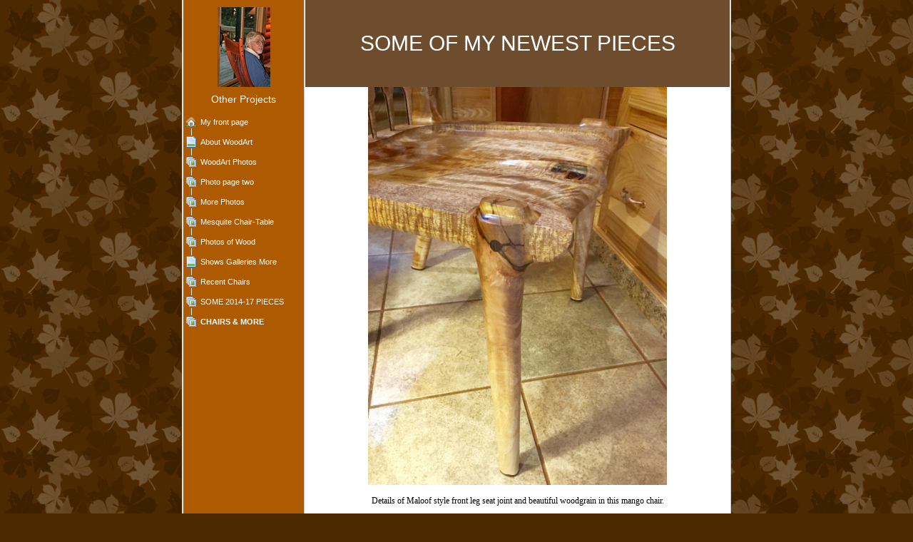

--- FILE ---
content_type: text/html
request_url: https://rockingchairsbywogee.com/188591328_5.html
body_size: 10119
content:

<!DOCTYPE HTML PUBLIC "-//W3C//DTD HTML 4.01 Transitional//EN" "http://www.w3.org/TR/html4/loose.dtd">
<html class="fullHeight" lang="en-US" dir="ltr">
	<head>
		<title>CHAIRS &amp; MORE   - www.rockingchairsbywogee.com</title>
			<meta http-equiv="content-type" content="text/html;charset=UTF-8">
		<meta http-equiv="Pragma" content="no-cache">
		<meta http-equiv="Expires" content="-1">
		<meta http-equiv="imagetoolbar" content="no">
		
        <link rel="canonical" href="http://www.rockingchairsbywogee.com/188591328?i=145524037">
		
		
        











<link rel="manifest" href="/manifest.json">
<link rel="yandex-tableau-widget" href="/yandex-browser-manifest.json">

		
		<meta content="SimpleSite.com" property="og:site_name"><meta content="images/i284571214484899141._szw1280h1280__1.jpg" property="og:image:url"><meta content="1280" property="og:image:width"><meta content="1280" property="og:image:height"><meta content="CHAIRS &amp;amp; MORE   - www.rockingchairsbywogee.com" property="og:description">
				<meta name="description" content="CHAIRS &amp;amp; MORE   - www.rockingchairsbywogee.com">		

		<link rel="image_src" href="images/i284571214484951352._szt5_.jpg">

		<link rel="stylesheet" type="text/css" media="all" href="css/global.css">
<link rel="stylesheet" type="text/css" media="all" href="CssForwarder_1.css">
<!--[if lt IE 7]>
<link rel="stylesheet" type="text/css" media="all" href="/userpages/pages/CssForwarder.css?location=root&amp;style=stdButton_ie6.css&amp;version=1.1.0" />
<![endif]-->
<link rel="stylesheet" type="text/css" media="all" href="CssForwarder.css">
<link rel="stylesheet" type="text/css" media="all" href="CssForwarder_2.css">
<!--[if lt IE 8]>
<link rel="stylesheet" type="text/css" media="all" href="/userpages/pages/CssForwarder.css?location=userpages&amp;style=usermenu_ie7.css&amp;version=1.1.0" />
<![endif]-->
<link rel="stylesheet" type="text/css" media="all" href="CssForwarder_4.css">
<link rel="stylesheet" type="text/css" media="print" href="css/print.css">
<link rel="stylesheet" type="text/css" media="all" href="css/jquery.fancybox-2.1.5.css">
<link rel="stylesheet" type="text/css" media="all" href="css/player.css">
<link rel="stylesheet" type="text/css" media="all" href="DynamicBackground.css">
<!--[if lt IE 7]>
<link rel="stylesheet" type="text/css" media="all" href="/css/DynamicBackground.css?v=1.0.0&amp;generate=1&amp;type=3&amp;color=4d2900&amp;id=8" />
<![endif]-->
<link rel="stylesheet" type="text/css" media="all" href="CssForwarder_7.css">
<link rel="stylesheet" type="text/css" media="all" href="usercss_1.css">
<link rel="stylesheet" type="text/css" media="all" href="css/photoalbum_show.css">
<link rel="stylesheet" type="text/css" media="all" href="css/pagecomments.css">
<!--[if lt IE 7]>
<link rel="stylesheet" type="text/css" media="all" href="/c/css/pagecomments_ie6.css?_v=2ecfc6a1c53ae2bd0b8618296712ca55" />
<![endif]-->
<link rel="stylesheet" type="text/css" media="all" href="CssForwarder_9.css">

		<script type="text/javascript" src="js/jquery-1.6.1.min.js"></script>
<script type="text/javascript" src="js/jquery-migrate-1.2.1.min.js"></script>
<script type="text/javascript" src="js/simplesite.util.browserdetect.js"></script>
<script type="text/javascript" src="js/simplesite.util.email.js"></script>
<script type="text/javascript" src="js/public-1.4.0.js"></script>
<!--[if lt IE 7]>
<script type="text/javascript" src="/css/unitpngfix-1.0.2.jsx"></script>
<![endif]-->
<script type="text/javascript" src="js/userpages_showpage.js"></script>
<script type="text/javascript" src="js/jquery.fancybox.pack-2.1.5.js"></script>
<script type="text/javascript" src="js/photoalbum_show.js"></script>
<script type="text/javascript" src="js/modernizr-custom.js"></script>
<script type="text/javascript" src="js/carouselhelper.js"></script>
<script type="text/javascript" src="js/jssor.slider.min.js"></script>
<script type="text/javascript" src="js/jquery.cycle-2.6.3.js"></script>
<script type="text/javascript" src="js/pagecomments.js"></script>
<script type="text/javascript" src="js/slideShow-1.0.0.js"></script>

		
	</head>
	<body bgcolor="white" topmargin="0" leftmargin="0" marginheight="0" marginwidth="0" onload="InitOnLoad()" class="fullHeight">  
	<form method="post" action="/userPages/pages/ShowPage.aspx" id="Form1" class="fullHeight">
<div class="aspNetHidden">
<input type="hidden" name="__VIEWSTATE" id="__VIEWSTATE" value="/wEPDwUKMTY2NDEzMjMwNA8WBB4LUmVxdWVzdERhdGEysw4AAQAAAP////[base64]///8vZWxrLmhwLlRlbXBsYXRlSW50ZXJmYWNlTGlicmFyeS5IYW5kbGluZ09wdGlvbnMBAAAAB3ZhbHVlX18AEAQAAAAAAAAAAAAAAABFhawIAP///////////////[base64]////8PZAICD2QWBmYPFQEAZAIBD2QWBGYPFQIVbWVudWl0ZW1fc3RhbmRhcmRwYWdlAGQCAQ8VAQ1BYm91dCBXb29kQXJ0ZAIDDxYCHwYC/////w9kAgMPZBYGZg8VAQBkAgEPZBYEZg8VAhNtZW51aXRlbV9waG90b2FsYnVtAGQCAQ8VAQ5Xb29kQXJ0IFBob3Rvc2QCAw8WAh8GAv////8PZAIED2QWBmYPFQEAZAIBD2QWBGYPFQITbWVudWl0ZW1fcGhvdG9hbGJ1bQBkAgEPFQEOUGhvdG8gcGFnZSB0d29kAgMPFgIfBgL/////D2QCBQ9kFgZmDxUBAGQCAQ9kFgRmDxUCE21lbnVpdGVtX3Bob3RvYWxidW0AZAIBDxUBDE1vcmUgUGhvdG9zIGQCAw8WAh8GAv////8PZAIGD2QWBmYPFQEAZAIBD2QWBGYPFQITbWVudWl0ZW1fcGhvdG9hbGJ1bQBkAgEPFQEUTWVzcXVpdGUgQ2hhaXItVGFibGVkAgMPFgIfBgL/////D2QCBw9kFgZmDxUBAGQCAQ9kFgRmDxUCE21lbnVpdGVtX3Bob3RvYWxidW0AZAIBDxUBDlBob3RvcyBvZiBXb29kZAIDDxYCHwYC/////w9kAggPZBYGZg8VAQBkAgEPZBYEZg8VAhJtZW51aXRlbV9jb250YWN0bWUAZAIBDxUBFFNob3dzIEdhbGxlcmllcyBNb3JlZAIDDxYCHwYC/////w9kAgkPZBYGZg8VAQBkAgEPZBYEZg8VAhNtZW51aXRlbV9waG90b2FsYnVtAGQCAQ8VAQ1SZWNlbnQgQ2hhaXJzZAIDDxYCHwYC/////w9kAgoPZBYGZg8VAQBkAgEPZBYEZg8VAhNtZW51aXRlbV9waG90b2FsYnVtAGQCAQ8VARNTT01FIDIwMTQtMTcgUElFQ0VTZAIDDxYCHwYC/////w9kAgsPZBYGZg8VARdtZW51X2xhc3RfaXRlbSBzZWxlY3RlZGQCAQ9kFgRmDxUCE21lbnVpdGVtX3Bob3RvYWxidW0AZAIBDxUBE0NIQUlSUyAmYW1wOyBNT1JFICBkAgMPFgIfBgL/////[base64]/////[base64]/[base64]/[base64]/[base64]/[base64]/[base64]/[base64]/[base64]/[base64]/[base64]/[base64]/[base64]/[base64]/[base64]/d4tazabekyF7gHAU+qDpWA=">
</div>

		
		
		
		<div id="wrapper" class="wrapper fullHeight">
			<div class="centerPage fullHeight">
				<table id="centerTable" border="0" cellspacing="0" cellpadding="0" height="100%">
				<tr>
					<td class="fullHeight" valign="top">
						<table width="770" height="100%" border="0" cellspacing="0" cellpadding="0">
							<tr>
								<td id="centerTableContentCell" class="fullHeight" valign="top">
									<table id="centerTableContentTable" width="770" border="0" bgcolor="white" cellspacing="0" cellpadding="0" height="100%">
									<tr>
										<td valign="top" bgcolor="#cccccc" width="1"><img src="images/1x1pix_trans.gif" alt width="1" height="1" border="0"></td>
										<td valign="top" bgcolor="white" width="1"><img src="images/1x1pix_trans.gif" alt width="1" height="1" border="0"></td>
										
<td class="noprint" valign="top" bgcolor="ad5a00" width="169">
<div class="menuPlace user_menu_container ">
		<div id="menutop">
		<img class="cmppicture" style="position: relative; top: 0; left: 0;" name="menu1_menupicture" id="menu1_menupicture" src="images/i284571214406248530._szw149h112_.jpg" border="0" align="top">
		
		<div class="menuTxt oneLineSpace"><span id="menu1_lbTitle">Other Projects</span></div></div>
		
	<ul>

	<li class="menu_first_item">
<div class="menuitem_frontpage"><a class href="188591316.html"><span class="text_holder"><span>My front page</span></span></a></div>
	
	</li>

	<li class>
<div class="menuitem_standardpage"><a class href="188591318.html"><span class="text_holder"><span>About WoodArt</span></span></a></div>
	
	</li>

	<li class>
<div class="menuitem_photoalbum"><a class href="188591319.html"><span class="text_holder"><span>WoodArt Photos</span></span></a></div>
	
	</li>

	<li class>
<div class="menuitem_photoalbum"><a class href="188591320.html"><span class="text_holder"><span>Photo page two</span></span></a></div>
	
	</li>

	<li class>
<div class="menuitem_photoalbum"><a class href="188591322.html"><span class="text_holder"><span>More Photos </span></span></a></div>
	
	</li>

	<li class>
<div class="menuitem_photoalbum"><a class href="188591324.html"><span class="text_holder"><span>Mesquite Chair-Table</span></span></a></div>
	
	</li>

	<li class>
<div class="menuitem_photoalbum"><a class href="188591323.html"><span class="text_holder"><span>Photos of Wood</span></span></a></div>
	
	</li>

	<li class>
<div class="menuitem_contactme"><a class href="188591321.html"><span class="text_holder"><span>Shows Galleries More</span></span></a></div>
	
	</li>

	<li class>
<div class="menuitem_photoalbum"><a class href="188591325.html"><span class="text_holder"><span>Recent Chairs</span></span></a></div>
	
	</li>

	<li class>
<div class="menuitem_photoalbum"><a class href="188591327.html"><span class="text_holder"><span>SOME 2014-17 PIECES</span></span></a></div>
	
	</li>

	<li class="menu_last_item selected">
<div class="menuitem_photoalbum"><a class href="188591328.html"><span class="text_holder"><span>CHAIRS &amp; MORE  </span></span></a></div>
	
	</li>

	</ul>

		


		
		<table>
            <tr align="left"> 
                
              <td align="left">
              
              <style> 
                    .imgbottombanner 
                    {
                        display: block;
                        height: 49px;
                        width: 149px;
                        background-image: url('images/en-US_logo-banner-dark.png');
                    }
                </style>
              </td>
            </tr>
		</table>

		


	</div>
</td>
					
										

<!-- <div id="_ctl0_thumbs">
	 -->

				<!-- hot part start -->
				<td valign="top" bgcolor="#cccccc" width="1"><img src="images/1x1pix_trans_2.gif" alt width="1" height="1" border="0"></td>
				<td valign="top" bgcolor="white" width="1"><img src="images/1x1pix_trans_2.gif" alt width="1" height="1" border="0"></td>


				<td valign="top" class="tmpMain user_content user_content_lightbg ">
				<!-- content start -->
						<div class="tmpMainBox">
						<div class="user_top">
							<div class="div_outer">
								<div id="_ctl0_pnlAlbumHeaderEnableShow" class="div_middle">
		
									<h1 class="div_inner user_title">
										SOME OF MY NEWEST PIECES 
									</h1>
								
	</div>
																		
							</div>
							<div class="user_top_bg"></div>
							<div class="user_top_image"></div>
						</div>							
						


								<!-- dont touch start -->
								
	
	

    <table width="100%" border="0" cellspacing="0" cellpadding="0">
      <tr>
        <td align="center">
			<div id="_ctl0_albumSingleImage1_usrSlideShow1_pnlSlide" class="invisible">
		
  <input name="_ctl0:albumSingleImage1:usrSlideShow1:ImagesList" type="hidden" id="_ctl0_albumSingleImage1_usrSlideShow1_ImagesList" class="slideshowlist" value="145522530#*#145522532#*#145522535#*#145522537#*#145522539#*#145522553#*#145522556#*#145522560#*#145524597#*#145524027#*#145524028#*#145524031#*#145524034#*#145524037#*#145524594#*#145522529#*#145576237#*#145576238#*#145576239#*#145576241#*#145576242#*#145576244#*#145576246#*#145576256#*#145576248">
  <input name="_ctl0:albumSingleImage1:usrSlideShow1:SizesList" type="hidden" id="_ctl0_albumSingleImage1_usrSlideShow1_SizesList" class="slideshowsizeslist" value="960x1280#*#1280x960#*#1280x960#*#960x1280#*#1280x960#*#960x1280#*#960x1280#*#1280x960#*#1280x960#*#960x1280#*#1280x960#*#960x1280#*#960x1280#*#960x1280#*#960x1280#*#960x1280#*#1280x960#*#960x1280#*#960x1280#*#1280x960#*#1280x960#*#1280x960#*#960x1280#*#1280x960#*#1280x960">
  <input name="_ctl0:albumSingleImage1:usrSlideShow1:UrlsList" type="hidden" id="_ctl0_albumSingleImage1_usrSlideShow1_UrlsList" class="slideshowurllist" value="images/i284571214484897634._szw1280h1280_.jpg#*#images/i284571214484897636._szw1280h1280_.jpg#*#images/i284571214484897639._szw1280h1280_.jpg#*#images/i284571214484897641._szw1280h1280_.jpg#*#images/i284571214484897643._szw1280h1280_.jpg#*#images/i284571214484897657._szw1280h1280_.jpg#*#images/i284571214484897660._szw1280h1280_.jpg#*#images/i284571214484897664._szw1280h1280_.jpg#*#images/i284571214484899701._szw1280h1280_.jpg#*#images/i284571214484899131._szw1280h1280_.jpg#*#images/i284571214484899132._szw1280h1280_.jpg#*#images/i284571214484899135._szw1280h1280_.jpg#*#images/i284571214484899138._szw1280h1280_.jpg#*#images/i284571214484899141._szw1280h1280_.jpg#*#images/i284571214484899698._szw1280h1280_.jpg#*#images/i284571214484897633._szw1280h1280_.jpg#*#images/i284571214484951341._szw1280h1280_.jpg#*#images/i284571214484951342._szw1280h1280_.jpg#*#images/i284571214484951343._szw1280h1280_.jpg#*#images/i284571214484951345._szw1280h1280_.jpg#*#images/i284571214484951346._szw1280h1280_.jpg#*#images/i284571214484951348._szw1280h1280_.jpg#*#images/i284571214484951350._szw1280h1280_.jpg#*#images/i284571214484951360._szw1280h1280_.jpg#*#images/i284571214484951352._szw1280h1280_.jpg">
  <input name="_ctl0:albumSingleImage1:usrSlideShow1:TitlesList" type="hidden" id="_ctl0_albumSingleImage1_usrSlideShow1_TitlesList" class="slideshowtitleslist" value="Side chair made of African black limba with wedge accents.  These chairs can be made of different kinds of wood. (2017)#*#Seat detail of black limba side chair.#*#Head board of black limba side chair.#*#Three quarter view of side chair#*#See view of chair showing Maloof style joints which are the strongest chair joint.#*#New office chair made from African black limba with wenge accents. (2017)#*#Office chair back of chairs showing base.#*#Office chair seat and arm details.#*#Details of office chair headboard and  book matched back slats#*#Side chair made of highly figured Hawaiian mango wood with wenge accents.  Chair has 7 laminated back slats.#*#Seat details of mango chair#*#Details of headboard and book matched back slats  on mango chair. #*#Three quarter view of mango side chair.#*#Details of Maloof style front leg seat joint and beautiful woodgrain in this mango chair.#*#Detail showing back leg joint and figured wood grain#*#Arizona petrified wood side table with mesquite legs.  This table was one of a book matched pair.  I have other petrified wood slabs to make into tables.#*#Carob wood waterfall table.#*#Carob wood waterfall table.#*#Prima vera wood from Mexico with wedge accents.  #*#Prima vera rocker headboard with wenge accents.#*#Seat and arm detail of prima vera rocker with wenge accents.#*#Headboard of walnut rocker with yellow heart accents.#*#Walnut rocker.#*#Arizona petrified wood end table with mesquite legs.#*#Mesquite base and legs for petrified wood end table.">
  <input name="_ctl0:albumSingleImage1:usrSlideShow1:CurrentImage" type="hidden" id="_ctl0_albumSingleImage1_usrSlideShow1_CurrentImage" class="slideshowcurrentimage" value="145524037">
  <input name="_ctl0:albumSingleImage1:usrSlideShow1:Delimiter" type="hidden" id="_ctl0_albumSingleImage1_usrSlideShow1_Delimiter" class="slideshowdelimiter" value="#*#">

	</div>

<div id="_ctl0_albumSingleImage1_usrSlideShow1_pnlNewSlideShow" class="pnlNewSlideShow">
		
	<div id="slideshowContainer" class="slideshowContainer"></div>
	<div id="imageDescription" class="imageDescription"></div>

	</div>



<div id="allBubbles">
   
      
      
    
      
      
    
      
      
    
      
      
    
      
      
    
      
      
    
      
      
    
      
      
    
      
      
    
      
      
    
      
      
    
      
      
    
      
      
    
      
      
    
      
      
    
      
      
    
      
      
    
      
      
    
      
      
    
      
      
    
      
      
    
      
      
    
      
      
    
      
      
    
      
      
     
</div>

        </td>
      </tr>     
    </table>   


                                 
								<!-- dont touch end -->
							<div class="user_divider_box"><div class="user_divider"></div></div>
							

<!-- comments box -->

<a id="_ctl0__ctl0_lnkCommentAnchor" name="comments"></a>
<div class="userpages_comments_container">
	<div class="like_share_page">
		
		
		    <span class="share_link"><a href="userpages/pages/controls/#" id="_ctl0__ctl0_htmShareThisOn">Share this page on Facebook</a></span>
		
		<div class="clear_float"></div>
	</div>

</div>
<input name="_ctl0:_ctl0:htmPostUrl" type="hidden" id="_ctl0__ctl0_htmPostUrl" class="post_url">
<input name="_ctl0:_ctl0:htmPageId" type="hidden" id="_ctl0__ctl0_htmPageId" class="page_id">
<input name="_ctl0:_ctl0:htmPageItemId" type="hidden" id="_ctl0__ctl0_htmPageItemId" class="page_item_id">
<input name="_ctl0:_ctl0:htmCommentsShape" type="hidden" id="_ctl0__ctl0_htmCommentsShape" class="comments_shape">
<input name="_ctl0:_ctl0:hidCbFailMessage" type="hidden" id="_ctl0__ctl0_hidCbFailMessage" class="callbackfailure" value="Unfortunately, a technical error occurred. Please try again later.">
<!-- comments box end -->
							</div>
					
				<!-- content end -->
				</td><td valign="top" bgcolor="white" width="1"></td>
				<td valign="top" bgcolor="#cccccc" width="1"><img src="images/1x1pix_trans_2.gif" alt width="1" height="1" border="0"></td>
<!-- 
</div> -->
<!--  -->


									</tr>
									</table>
								</td>
								<td align="center" valign="top" height="100%" width="1">
									
								</td>
							</tr>
						</table>
					</td>
				</tr>
				</table>
			</div>
			<div class="bannerPosition" id="bannerPos">
				<table width="169" height="100%" border="0" cellspacing="0" cellpadding="0">
					<tr>
						<td align="center" valign="top">
							
						</td>
					</tr>
				</table>
			</div>	
		</div>
		
		
		
		
	
<div class="aspNetHidden">

	<input type="hidden" name="__VIEWSTATEGENERATOR" id="__VIEWSTATEGENERATOR" value="A78E5B41">
	<input type="hidden" name="__EVENTVALIDATION" id="__EVENTVALIDATION" value="/wEdAAywNd1kYgWRJfWLNa01iBLCgTHzJtvKA/rZXocAF7njCf0KX8xJ+rt8qGqngqbMrB38NpGaN5XlCn5JMqstv/EVLVEnapAONDPoUraf6Kc4Q2ozJDTRs2K/h0EnMSFPRaBvHdQE/JsW1m0tw5mPUovXrbeQdJdC6ShGGui8+vyhhS84cHt2CrtFxSb1pOw7mi27rCo++2QZIP+LHjL66Hj90nXNSgXPSKAsL6H6J49OTuwW9JoI40v425D/l6t4g6/pualT0FfSewGLLoY66ihl1jpVow==">
</div></form>
	
	</body>
</html>


--- FILE ---
content_type: text/css
request_url: https://rockingchairsbywogee.com/DynamicBackground.css
body_size: 138
content:

div.centerPage {
	text-align: center;
}

div.centerPage table {
	margin: 0 auto; 
	text-align: left;
}

div.bannerPosition {
	position: absolute;
	top:0;
	background-color: transparent;
	z-index: 2;
	display: none;
}

body {
	background-color:#4d2900; background-image: url('images/bgp_leaves.png');background-repeat: repeat;
}

div.picwrapper {
	position:relative; width:100%;
}
